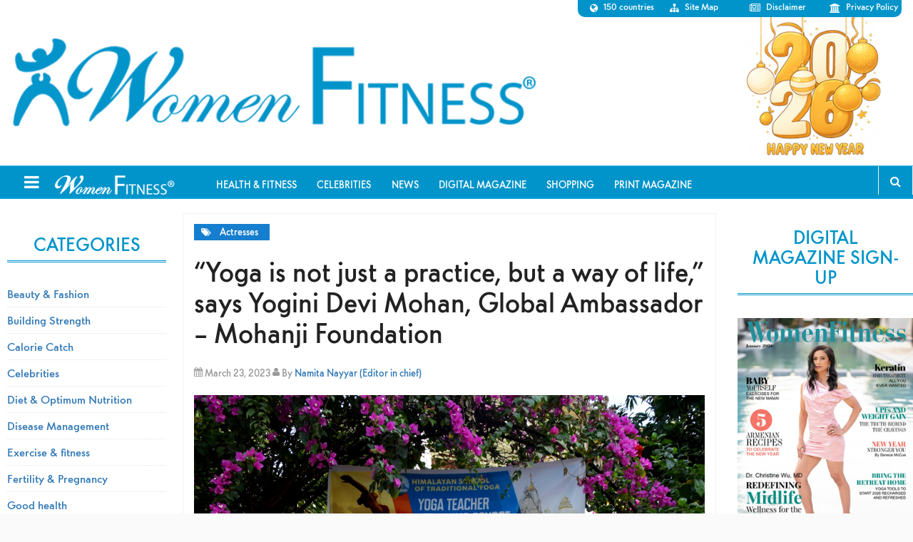

--- FILE ---
content_type: text/html; charset=utf-8
request_url: https://www.google.com/recaptcha/api2/aframe
body_size: 186
content:
<!DOCTYPE HTML><html><head><meta http-equiv="content-type" content="text/html; charset=UTF-8"></head><body><script nonce="l5oB5MmuPx2fv3ROwC20MQ">/** Anti-fraud and anti-abuse applications only. See google.com/recaptcha */ try{var clients={'sodar':'https://pagead2.googlesyndication.com/pagead/sodar?'};window.addEventListener("message",function(a){try{if(a.source===window.parent){var b=JSON.parse(a.data);var c=clients[b['id']];if(c){var d=document.createElement('img');d.src=c+b['params']+'&rc='+(localStorage.getItem("rc::a")?sessionStorage.getItem("rc::b"):"");window.document.body.appendChild(d);sessionStorage.setItem("rc::e",parseInt(sessionStorage.getItem("rc::e")||0)+1);localStorage.setItem("rc::h",'1768780173248');}}}catch(b){}});window.parent.postMessage("_grecaptcha_ready", "*");}catch(b){}</script></body></html>